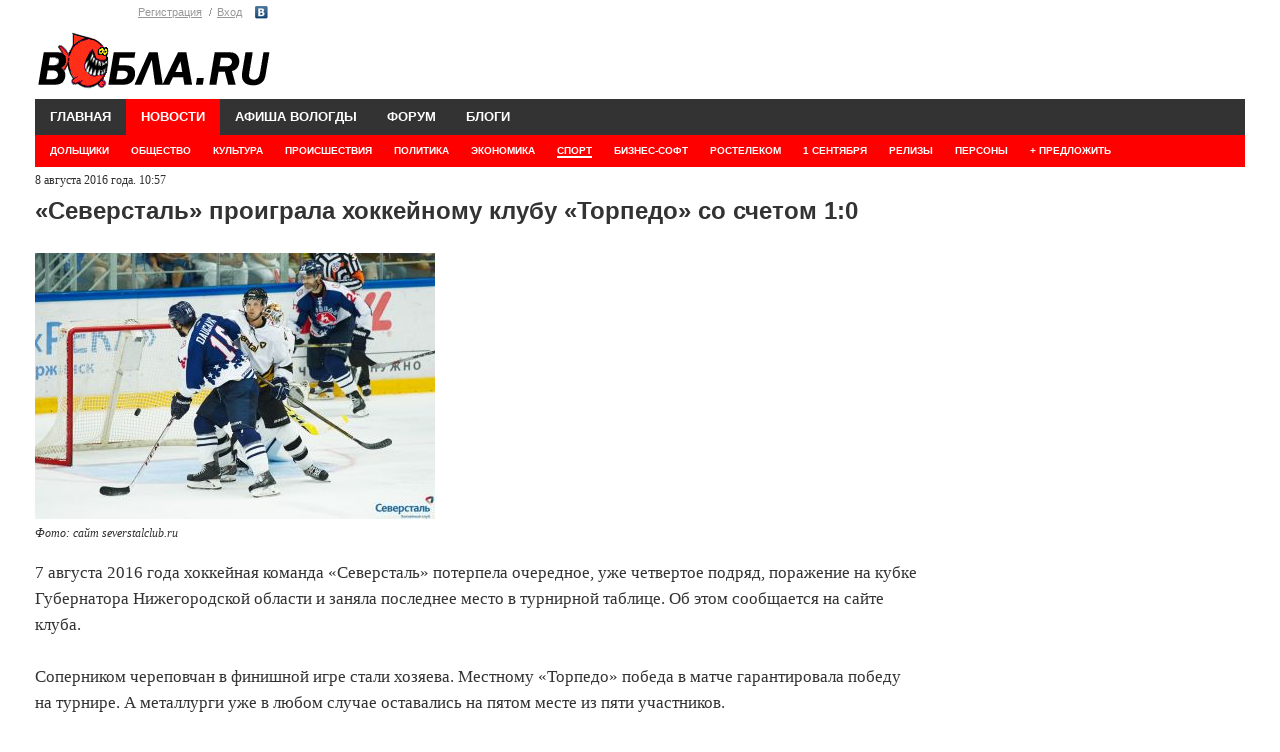

--- FILE ---
content_type: text/html; charset=UTF-8
request_url: https://wobla.ru/news/10112612.aspx
body_size: 6612
content:
<!DOCTYPE HTML>
<html lang="ru">
<head>
	<meta charset="UTF-8">
	<title>«Северсталь» проиграла хоккейному клубу «Торпедо» со счетом 1:0 </title>
			<meta name="description" content="Это поражение стало четвертым в пяти матчах череповецкой команды на кубке нижегородского Губернатора " />
		
	
	<link media="all" rel="stylesheet" type="text/css" href="/css/all.css?15" />
	<link media="all" rel="stylesheet" type="text/css" href="/css/forum041213.css?1" />
				<link href="https://m.wobla.ru/news/10112612.aspx" media="only screen and (max-width: 640px)" rel="alternate" />
				<meta name="google-site-verification" content="4JjKeM4vYbU56IVpzSalxOa0v8P_1kM_4xzvgUqO7Ns" />
	<meta name="viewport" content="width=device-width, initial-scale=1.0">
	<script src="https://code.jquery.com/jquery-1.9.1.min.js"></script>
	<link type="text/css" href="/modules/prettyPhoto/css/prettyPhoto.css" rel="stylesheet" />
	<script src="/modules/prettyPhoto/js/jquery.prettyPhoto.js" type="text/javascript"></script>



	<!-- SAPE RTB JS -->
<script
    async="async"
    src="https://cdn-rtb.sape.ru/rtb-b/js/007/2/171007.js"
    type="text/javascript">
</script>
<!-- SAPE RTB END -->

	
	<!--[if IE]>
		<link rel="stylesheet" type="text/css" href="css/ie.css" media="screen"/>
		<script type="text/javascript" src="js/ie.js"></script>
	<![endif]-->
	<script type="text/javascript" src="//vk.com/js/api/openapi.js?100">
</script><link type="text/css" href="https://wobla.ru/modules/prettyPhoto/css/prettyPhoto.css" rel="stylesheet" /><script src="https://wobla.ru/modules/prettyPhoto/js/jquery.prettyPhoto.js" type="text/javascript"></script><meta property="og:image" content="/news/previews/2015/0d8029247133cc925a9416dbd619fccf.jpg"/>	
	
</head>
<body>

	<div id="wrapper">
		<header id="header">


			<!--
				<div class="preban"><img src="/img/400/Konsultantovo2.gif"></div>
				<div class="preban"><img src="/img/400/Konsultantovo2.gif"></div>
				
			-->
			<div class="logopanel">
			<div class="logopanel_left">
			<div class="panel">
			<ul class="login">	
	<li><a href="/login.aspx?useraction=join&returnurl=" class="header">Регистрация</a></li>
	<li><a href="/login.aspx?useraction=login&returnurl=" class="header">Вход</a></li>
	</ul>
	<ul class="social">
<li class="vk"><a href="https://oauth.vk.com/authorize?client_id=2862577&scope=offline&redirect_uri=https://wobla.ru/vk.php&response_type=code" rel="nofollow">Vkontakte</a>
</ul>

				
				
			</div>
			<div class="logo">
				<a href="/"><img src="/images/logo.gif" width="237" height="60" alt="Вобла.ru" id="imagelogo"></a>
			</div>
			</div><!--logopanel_left-->
				<div class="logoban120">
								<!-- <a href="/data/ccount/click.php?id=123"><img src="/img/loga.png"></a> -->
				

				<!--AdFox START-->
<!--yandex_woblaru-->
<!--Площадка: Вобла.ру / Весь сайт / Логасофт баннер-->
<!--Категория: <не задана>-->
<!--Баннер: <не задана>-->
<!--Тип баннера: Media banner-->
<!--<div id="adfox_169390073169776121"></div>-->
<script>
  /*  window.yaContextCb.push(()=>{
        Ya.adfoxCode.create({
            ownerId: 284388,
            containerId: 'adfox_169390073169776121',
            params: {
                p1: 'czfhk',
                p2: 'p',
                pfc: 'fsekq',
                pfb: 'qtnmk'
            }
        })
    })

*/



function runColorMode(isDarkMode)  {
isDarkMode = false;
	var logo = document.getElementById("imagelogo");
  if (isDarkMode) {
    document.body.classList.add('dark-mode');
	logo.src = "/images/logo-black333.png";
	
  } else {
    document.body.classList.remove('dark-mode');
	logo.src = "/images/logo.gif";
  }
}


if (window.matchMedia) {
  // Check if the dark-mode Media-Query matches
  if(window.matchMedia('(prefers-color-scheme: dark)').matches){
    runColorMode(true)
  } else {
    // Light
  }
} else {
  // Default (when Media-Queries are not supported)
}
</script>








				<!--<a href="/data/ccount/click.php?id=104"><img src="/img/400/0604.png"></a>-->

				<!--<a href="/data/ccount/click.php?id=122" class="ad"><img src="/img/bs1119.png" class="ad-banner" style="height: 130px"></a>-->
								
				</div>
			
			</div><!--logopanel-->
			
			<nav id="nav">
			<ul>
					<li ><a href="/">ГЛАВНАЯ</a></li>
					<li class="current-parent"><a href="/news/">НОВОСТИ</a>
						<ul>
							<li><a href="/news/Default.aspx?topicId=28">ДОЛЬЩИКИ</a></li><li><a href="/news/Default.aspx?topicId=0">ОБЩЕСТВО</a></li><li><a href="/news/Default.aspx?topicId=4">КУЛЬТУРА</a></li><li><a href="/news/Default.aspx?topicId=3">ПРОИСШЕСТВИЯ</a></li><li><a href="/news/Default.aspx?topicId=1">ПОЛИТИКА</a></li><li><a href="/news/Default.aspx?topicId=2">ЭКОНОМИКА</a></li><li class="current"><a href="/news/Default.aspx?topicId=5"><span>СПОРТ</span></a></li><li><a href="/news/Default.aspx?topicId=30">БИЗНЕС-СОФТ</a></li><li><a href="/news/Default.aspx?topicId=29">РОСТЕЛЕКОМ</a></li><li><a href="/news/Default.aspx?topicId=31">1 сентября</a></li><li><a href="/news/Default.aspx?topicId=27">РЕЛИЗЫ</a></li><li><a href="/news/persons.php">ПЕРСОНЫ</a></li><li><a href="/news/DN.php">+ ПРЕДЛОЖИТЬ</a></li>	
				
						</ul>
					</li>
					<li ><a href="/afisha/" >АФИША ВОЛОГДЫ</a>
						<ul>
														<li><a href="/afisha/type.php?id=1">ПРАЗДНИКИ</a></li>
							<li><a href="/afisha/type.php?id=14">ЯРМАРКИ</a></li>
							<li><a href="/afisha/type.php?id=2">КОНЦЕРТЫ</a></li>
							<li><a href="/afisha/type.php?id=3">СПЕКТАКЛИ</a></li>
							<li><a href="/afisha/type.php?id=4">КИНО</a></li>
							<li><a href="/afisha/type.php?id=11">КЛУБЫ</a></li>
							<li><a href="/afisha/type.php?id=5">ОТДЫХ С ДЕТЬМИ</a></li>
							<li><a href="/afisha/type.php?id=13">СПОРТ</a></li>
							<li><a href="/afisha/type.php?id=7">ВСТРЕЧИ</a></li>
							<li><a href="/afisha/type.php?id=15">МАСТЕР-КЛАССЫ</a></li>
							<li><a href="/afisha/type.php?id=9">ФЕСТИВАЛИ</a></li>
							<li><a href="/afisha/type.php?id=10">СЕМИНАРЫ</a></li>
							<li><a href="/afisha/type.php?id=6">ВЫСТАВКИ</a></li>
							<li><a href="/afisha/type.php?id=6">БИЗНЕС-СОФТ</a></li>
														
		
						</ul>
					</li>
					
					<li ><a href="/forum/">ФОРУМ</a></li>
<!--
					<li ><a href="/doska/">ОБЪЯВЛЕНИЯ</a>
						<ul>
													<li><a href="/doska/index.php?cat=auto">АВТО</a></li>
							<li><a href="/doska/index.php?cat=byt-technika">ТЕХНИКА</a></li>
							<li><a href="/doska/index.php?cat=deti">ДЕТИ</a></li>
							<li><a href="/doska/index.php?cat=dom">ДОМ</a></li>
							<li><a href="/doska/index.php?cat=zhivotnye">ЖИВОТНЫЕ</a></li>
							<li><a href="/doska/index.php?cat=zdorovye">ЗДОРОВЬЕ</a></li>
							<li><a href="/doska/index.php?cat=mech"><span>МЕХАНИЗМЫ</span></a></li>
							<li><a href="/doska/index.php?cat=kvartira">НЕДВИЖИМОСТЬ</a></li>
							<li><a href="/doska/index.php?cat=obrazovanie">ОБРАЗОВАНИЕ</a></li>
							<li><a href="/doska/index.php?cat=odezhda">ОДЕЖДА</a></li>
							<li><a href="/doska/index.php?cat=prazdniki">ПРАЗДНИКИ</a></li>
							<li><a href="/doska/index.php?cat=rabota">РАБОТА</a></li>
							<li><a href="/doska/index.php?cat=remont">РЕМОНТ</a></li>
							<li><a href="/doska/index.php?cat=sport">СПОРТ</a></li>
							<li><a href="/doska/index.php?cat=uslugi">УСЛУГИ</a></li>
							<li><a href="/doska/index.php?cat=prochee">ПРОЧЕЕ</a></li>
															
						</ul>
					</li> -->
					<li ><a href="/blog/">БЛОГИ</a></li>
	
					<!--<li ><a href="/b2b.php">БИЗНЕС ПЛАНЫ</a></li>-->
				</ul>
			</nav>
            <script type="text/javascript">
                jQuery(function($){
                    var doc = $(document);
                    var win = $(window);
                    
                    function hideMenu(){
                        var menu = doc.find('nav#nav');
                        var firstLevel = menu.find('> ul > li');
                        firstLevel.hover(function(){
                            $(this).siblings().find('> ul').hide();
                            $(this).find('> ul').show();
                        },function(){
                            $(this).siblings().find('> ul').attr('style','');
                        })
                    }
                    
                    doc.ready(function(){
                        hideMenu();
                    });
                    
                })
            </script>
		</header>
		
		<script type="text/javascript">
	$(function(){
	$("a[rel^='prettyPhoto']").prettyPhoto({overlay_gallery: false});
	});
	</script>




		<div id="main">
			<div class="columns">	<script src="/modules/js.js" type="text/javascript"></script>


<style>
.onenews img {max-width: 850px;}
.sponsored > * {margin-bottom: 20px;}
</style>

<script type="text/javascript">
$(document).ready(function(){

	$("a[rel^='prettyPhoto']").prettyPhoto({overlay_gallery: false});
				});	
	</script>
	
<div class="onenews  ">

<span id="lblCreated">8 августа 2016 года. 10:57</span>
	
<H1>«Северсталь» проиграла хоккейному клубу «Торпедо» со счетом 1:0</H1>
<img src="/news/previews/2015/0d8029247133cc925a9416dbd619fccf.jpg" style='max-height: 500px; '><br><i>Фото: сайт severstalclub.ru</i><br><br><p>7 августа 2016 года хоккейная команда «Северсталь» потерпела очередное, уже четвертое подряд, поражение на кубке Губернатора Нижегородской области и заняла последнее место в турнирной таблице. Об этом сообщается на сайте клуба. <br><br>Соперником череповчан в финишной игре стали хозяева. Местному «Торпедо» победа в матче гарантировала победу на турнире. А металлурги уже в любом случае оставались на пятом месте из пяти участников. <br><br>Тем не менее игра выдалась напряженной. Каждая из команд имела по нескольку голевых моментов. Однако, реализован был только один. На 46 минуте у нижегородцев отличился Семин. <br><br>Для «Северстали» этот турнир стал продолжением неудачного прошлого сезона в Континентальной хоккейной лиге. <br><br>Начав 1 августа с победы над ярославским «Локомотивом», череповецкая команда затем проиграла «Нефтехимику» со счетом 2:3, «Динамо» из Риги — 0:1, «Ак БАРСу» - 1:4 и наконец «Торпедо» - 0:1. </p>


</div><!--onenews-->

<!-- SAPE RTB DIV 600x340 -->
<div id="SRTB_1034418"></div>
<!-- SAPE RTB END -->




 

				

<br>





<br>
<br>





<div class="categoryonenews">
<section class="block">
	<header class="heading">
	Популярное в рубрике 
							</header>
							<div class="post-main">							<h2><a href="/news/10124821.aspx">Почему стримить модно?</a></h2>
							<p>Стриминг стал одним из самых популярных и модных способов взаимодействия в цифровом пространстве. И на это есть несколько причин<a href="/news/10124821.aspx" class="more">→</a></p>
							</div>
							<div class="content">
								<div class="post"><div class="time"></div><h3><a href="/news/10.aspx"></a></h3></div><div class="post"><div class="time"></div><h3><a href="/news/10.aspx"></a></h3></div><div class="post"><div class="time"></div><h3><a href="/news/10.aspx"></a></h3></div>							</div>
						</section>
<section class="block">
	<header class="heading">
	Последнее в рубрике 
							</header>
							<div class="post-main">							<h2><a href="/news/10124821.aspx">Почему стримить модно?</a></h2>
							<p>Стриминг стал одним из самых популярных и модных способов взаимодействия в цифровом пространстве. И на это есть несколько причин<a href="/news/10124821.aspx" class="more">→</a></p>
							</div>
							<div class="content">
								<div class="post"><div class="oldtime">31 июл 2024, 08:56</div><h3><a href="/news/10124231.aspx">Американский футбол в Вологде. Викинги закончили своё выступление в первой лиге Чемпионата России</a></h3></div><div class="post"><div class="oldtime">26 июл 2024, 07:53</div><h3><a href="/news/10124223.aspx">Анастасия Маркова из Вологды завоевала Кубок России по плаванию</a></h3></div><div class="post"><div class="oldtime">09 мар 2024, 15:55</div><h3><a href="/news/10124073.aspx">«Северсталь» вылетела из плей-офф КХЛ </a></h3></div>							</div>
						</section>
</div></div>
			<aside id="sidebar">
	
			
	<!--<a href="https://xn--b1aglhbpbpiff.xn--p1ai/"	rel="nofollow" target="_blank" ><img src="/img/240/bani.png"></a><br>
<a href="http://wobla.ru/data/ccount/click.php?id=107"	rel="nofollow" target="_blank" ><img src="/img/240/akson.jpg"></a>
	</noindex>-->
	


<script type="text/javascript">
$(window).scroll(function() {
    var sb_m = 20; /* отступ сверху и снизу */
    var mb = 250; /* высота подвала с запасом */
    var st = $(window).scrollTop();
    var sb = $(".sticky-block");
    var sbi = $(".sticky-block .inner");
    var sb_ot = sb.offset().top;
    var sbi_ot = sbi.offset().top;
    var sb_h = sb.height();
  
    if(sb_h + $(document).scrollTop() + sb_m + mb < $(document).height()) {
       if(st > sb_ot) {
            var h = Math.round(st - sb_ot) + sb_m;
            sb.css({"paddingTop" : h});
        }
        else {
            sb.css({"paddingTop" : 0});
        }
    }
});
</script>


<div class="sticky-block" >
<div class="inner" >




		
<br>
<script  type="text/javascript" src="//vk.com/js/api/openapi.js?168"></script>
<!-- VK Widget -->
<div id="vk_groups"></div>
<script type="text/javascript">
VK.Widgets.Group("vk_groups", {mode: 0, width: "278", height: "250", color1: 'FFFFFF', color2: '2B587A', color3: '5B7FA6'}, 140250136);
</script>
				
	<!--			
				<section class="related">
					<h3>Обсуждаемое на форуме</h3>
					<div class="content">
									
					</div>
				</section>
				<section class="ads">
					<h3><a href="/doska/">Объявления</a></h3>
					<div class="content">
								
					</div>
				</section>
				<section class="related">
					<h3>В блогах</h3>
					<div class="content">
					<div class="post"><h4><a href="/blog/idle_lynx/6417.aspx">Архив блога</a></h4><div class="meta"><div class="date">8 октября 04:36</div><span class="author">Lynx</span></div></div><div class="post"><h4><a href="/blog/stolz/6416.aspx">Кассы самообслуживания в гипермаркете Лента в Вологде. Обзор и отзыв</a></h4><div class="meta"><div class="date">29 июня 22:06</div><span class="author">Штольц</span></div></div><div class="post"><h4><a href="/blog/stolz/6415.aspx">Общественный туалет в Вологде. Обзор открывшегося туалета на улице Мира</a></h4><div class="meta"><div class="date">28 июня 21:42</div><span class="author">Штольц</span></div></div>						
					</div>
		</div>  
		</div>		
				</section> -->
				
					
				
		
				<br>
			</aside>
		
			
		</div>
		<footer id="footer">
			<div class="footer-holder">
				<div class="copyright">16+</div>
				<nav class="add-nav">
					<ul>
					<li><a href="/editorial.php" rel="nofollow">Выходные данные</a></li>
					
					<li><a href="https://m.wobla.ru/news/10112612.aspx" onclick="var date = new Date(new Date().getTime() + 3600 * 1000);
document.cookie = 'mob=yes; path=/; domain=.wobla.ru; expires=' + date.toUTCString()">Мобильная версия</a></li>						<li><SCRIPT language="JavaScript">
<!--
	var a='inbox'; var b='wobla'; var c='ru'; var link='Контакты';
	document.write('<a href=mailto:'+a+'@'+b+'.'+c+'>'+link+'</a>');
//--></SCRIPT>
<noscript>Контакты</noscript></li>
						
						<li><a href="/privacy.aspx">Политика конфиденциальности</a></li>
						<li><a href="https://vk.com/public221007477">Блог</a></li>
						<!--<li class="active"><a href="/offer/woffer.aspx">Реклама на Вобле</a></li>
		 -->

		<li><span ><script type="text/javascript">
<!--
var _acic={dataProvider:10};(function(){var e=document.createElement("script");e.type="text/javascript";e.async=true;e.src="https://www.acint.net/aci.js";var t=document.getElementsByTagName("script")[0];t.parentNode.insertBefore(e,t)})()
//-->
</script></span></li>
					</ul>

		</nav>
			</div>
<noindex>			
			<div class="vk-box">

			<div style="width:470px;float:left;margin-top:10px;">
</div>


<div style="width: 100px; float:left; margin: 10px;">
<!-- Yandex.Metrika informer -->
<a href="https://metrika.yandex.ru/stat/?id=35985680&amp;from=informer"
target="_blank" rel="nofollow"><img src="https://informer.yandex.ru/informer/35985680/1_1_FFFFFFFF_EFEFEFFF_0_pageviews"
style="width:80px; height:15px; border:0;" alt="Яндекс.Метрика" title="Яндекс.Метрика: данные за сегодня (просмотры)" class="ym-advanced-informer" data-cid="35985680" data-lang="ru" /></a>
<!-- /Yandex.Metrika informer -->

<!-- Yandex.Metrika counter -->
<script type="text/javascript" >
   (function(m,e,t,r,i,k,a){m[i]=m[i]||function(){(m[i].a=m[i].a||[]).push(arguments)};
   m[i].l=1*new Date();k=e.createElement(t),a=e.getElementsByTagName(t)[0],k.async=1,k.src=r,a.parentNode.insertBefore(k,a)})
   (window, document, "script", "https://mc.yandex.ru/metrika/tag.js", "ym");

   ym(35985680, "init", {
        clickmap:true,
        trackLinks:true,
        accurateTrackBounce:true
   });
</script>
<noscript><div><img src="https://mc.yandex.ru/watch/35985680" style="position:absolute; left:-9999px;" alt="" /></div></noscript>
<!-- /Yandex.Metrika counter -->




<br style="clear:both;">
			</div>
</noindex>
		</footer>
	</div>

	
</body>
</html>